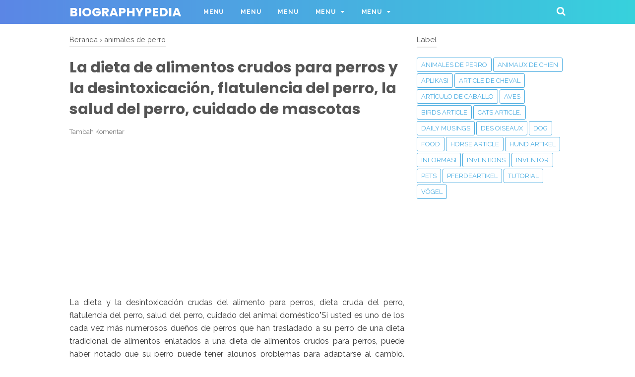

--- FILE ---
content_type: text/html; charset=utf-8
request_url: https://www.google.com/recaptcha/api2/aframe
body_size: 268
content:
<!DOCTYPE HTML><html><head><meta http-equiv="content-type" content="text/html; charset=UTF-8"></head><body><script nonce="rBk7FAT0VIQD9mASCUu5NA">/** Anti-fraud and anti-abuse applications only. See google.com/recaptcha */ try{var clients={'sodar':'https://pagead2.googlesyndication.com/pagead/sodar?'};window.addEventListener("message",function(a){try{if(a.source===window.parent){var b=JSON.parse(a.data);var c=clients[b['id']];if(c){var d=document.createElement('img');d.src=c+b['params']+'&rc='+(localStorage.getItem("rc::a")?sessionStorage.getItem("rc::b"):"");window.document.body.appendChild(d);sessionStorage.setItem("rc::e",parseInt(sessionStorage.getItem("rc::e")||0)+1);localStorage.setItem("rc::h",'1768504106206');}}}catch(b){}});window.parent.postMessage("_grecaptcha_ready", "*");}catch(b){}</script></body></html>

--- FILE ---
content_type: text/javascript; charset=UTF-8
request_url: https://www.biographypedia.com/feeds/posts/summary/-/animales%20de%20perro?alt=json-in-script&orderby=updated&max-results=0&callback=randomRelatedIndex
body_size: 527
content:
// API callback
randomRelatedIndex({"version":"1.0","encoding":"UTF-8","feed":{"xmlns":"http://www.w3.org/2005/Atom","xmlns$openSearch":"http://a9.com/-/spec/opensearchrss/1.0/","xmlns$blogger":"http://schemas.google.com/blogger/2008","xmlns$georss":"http://www.georss.org/georss","xmlns$gd":"http://schemas.google.com/g/2005","xmlns$thr":"http://purl.org/syndication/thread/1.0","id":{"$t":"tag:blogger.com,1999:blog-3717288713060466601"},"updated":{"$t":"2024-11-05T19:10:46.360-08:00"},"category":[{"term":"Dog"},{"term":"Hund Artikel"},{"term":"animaux de chien"},{"term":"animales de perro"},{"term":"Aves"},{"term":"Birds article"},{"term":"Des oiseaux"},{"term":"Vögel"},{"term":"Artículo de caballo"},{"term":"Article de cheval"},{"term":"Horse article"},{"term":"Pferdeartikel"},{"term":"‎Inventions"},{"term":"Food"},{"term":"Pets"},{"term":"Inventor"},{"term":"Tutorial"},{"term":"APLIKASI"},{"term":"Informasi"},{"term":"Cats article."},{"term":"Daily Musings"}],"title":{"type":"text","$t":"biographypedia"},"subtitle":{"type":"html","$t":""},"link":[{"rel":"http://schemas.google.com/g/2005#feed","type":"application/atom+xml","href":"https:\/\/www.biographypedia.com\/feeds\/posts\/summary"},{"rel":"self","type":"application/atom+xml","href":"https:\/\/www.blogger.com\/feeds\/3717288713060466601\/posts\/summary\/-\/animales+de+perro?alt=json-in-script\u0026max-results=0\u0026orderby=updated"},{"rel":"alternate","type":"text/html","href":"https:\/\/www.biographypedia.com\/search\/label\/animales%20de%20perro"},{"rel":"hub","href":"http://pubsubhubbub.appspot.com/"}],"author":[{"name":{"$t":"Arjuna biru"},"uri":{"$t":"http:\/\/www.blogger.com\/profile\/00096235081418942531"},"email":{"$t":"noreply@blogger.com"},"gd$image":{"rel":"http://schemas.google.com/g/2005#thumbnail","width":"16","height":"16","src":"https:\/\/img1.blogblog.com\/img\/b16-rounded.gif"}}],"generator":{"version":"7.00","uri":"http://www.blogger.com","$t":"Blogger"},"openSearch$totalResults":{"$t":"278"},"openSearch$startIndex":{"$t":"1"},"openSearch$itemsPerPage":{"$t":"0"}}});

--- FILE ---
content_type: text/javascript; charset=UTF-8
request_url: https://www.biographypedia.com/feeds/posts/summary/-/animales%20de%20perro?alt=json-in-script&orderby=updated&start-index=17&max-results=8&callback=showRelatedPost
body_size: 4566
content:
// API callback
showRelatedPost({"version":"1.0","encoding":"UTF-8","feed":{"xmlns":"http://www.w3.org/2005/Atom","xmlns$openSearch":"http://a9.com/-/spec/opensearchrss/1.0/","xmlns$blogger":"http://schemas.google.com/blogger/2008","xmlns$georss":"http://www.georss.org/georss","xmlns$gd":"http://schemas.google.com/g/2005","xmlns$thr":"http://purl.org/syndication/thread/1.0","id":{"$t":"tag:blogger.com,1999:blog-3717288713060466601"},"updated":{"$t":"2024-11-05T19:10:46.360-08:00"},"category":[{"term":"Dog"},{"term":"Hund Artikel"},{"term":"animaux de chien"},{"term":"animales de perro"},{"term":"Aves"},{"term":"Birds article"},{"term":"Des oiseaux"},{"term":"Vögel"},{"term":"Artículo de caballo"},{"term":"Article de cheval"},{"term":"Horse article"},{"term":"Pferdeartikel"},{"term":"‎Inventions"},{"term":"Food"},{"term":"Pets"},{"term":"Inventor"},{"term":"Tutorial"},{"term":"APLIKASI"},{"term":"Informasi"},{"term":"Cats article."},{"term":"Daily Musings"}],"title":{"type":"text","$t":"biographypedia"},"subtitle":{"type":"html","$t":""},"link":[{"rel":"http://schemas.google.com/g/2005#feed","type":"application/atom+xml","href":"https:\/\/www.biographypedia.com\/feeds\/posts\/summary"},{"rel":"self","type":"application/atom+xml","href":"https:\/\/www.blogger.com\/feeds\/3717288713060466601\/posts\/summary\/-\/animales+de+perro?alt=json-in-script\u0026start-index=17\u0026max-results=8\u0026orderby=updated"},{"rel":"alternate","type":"text/html","href":"https:\/\/www.biographypedia.com\/search\/label\/animales%20de%20perro"},{"rel":"hub","href":"http://pubsubhubbub.appspot.com/"},{"rel":"previous","type":"application/atom+xml","href":"https:\/\/www.blogger.com\/feeds\/3717288713060466601\/posts\/summary\/-\/animales+de+perro\/-\/animales+de+perro?alt=json-in-script\u0026start-index=9\u0026max-results=8\u0026orderby=updated"},{"rel":"next","type":"application/atom+xml","href":"https:\/\/www.blogger.com\/feeds\/3717288713060466601\/posts\/summary\/-\/animales+de+perro\/-\/animales+de+perro?alt=json-in-script\u0026start-index=25\u0026max-results=8\u0026orderby=updated"}],"author":[{"name":{"$t":"Arjuna biru"},"uri":{"$t":"http:\/\/www.blogger.com\/profile\/00096235081418942531"},"email":{"$t":"noreply@blogger.com"},"gd$image":{"rel":"http://schemas.google.com/g/2005#thumbnail","width":"16","height":"16","src":"https:\/\/img1.blogblog.com\/img\/b16-rounded.gif"}}],"generator":{"version":"7.00","uri":"http://www.blogger.com","$t":"Blogger"},"openSearch$totalResults":{"$t":"278"},"openSearch$startIndex":{"$t":"17"},"openSearch$itemsPerPage":{"$t":"8"},"entry":[{"id":{"$t":"tag:blogger.com,1999:blog-3717288713060466601.post-2077599758847133703"},"published":{"$t":"2018-07-30T08:31:00.000-07:00"},"updated":{"$t":"2019-08-24T10:09:40.312-07:00"},"category":[{"scheme":"http://www.blogger.com/atom/ns#","term":"animales de perro"}],"title":{"type":"text","$t":"Dude Do not Touch That Bowl, Agresión canina, clases de entrenamiento para cachorros"},"summary":{"type":"text","$t":"\"¿Tienes el perro más dulce, cariñoso y de buen comportamiento que cualquiera pueda pedir, hasta que pones el cuenco de comida en el suelo? Si esto resume a tu querido amigo, hay muchas variables a considerar. Algunos propietarios encuentran lindo que Desaliñado guarda su plato de comida ya que Scruffy limita su objeción a mostrar dientes y gruñir un poco, o tal vez agarrar su recompensa en su "},"link":[{"rel":"replies","type":"application/atom+xml","href":"https:\/\/www.biographypedia.com\/feeds\/2077599758847133703\/comments\/default","title":"Posting Komentar"},{"rel":"replies","type":"text/html","href":"https:\/\/www.biographypedia.com\/2018\/07\/dude-do-not-touch-that-bowl-agresion.html#comment-form","title":"0 Komentar"},{"rel":"edit","type":"application/atom+xml","href":"https:\/\/www.blogger.com\/feeds\/3717288713060466601\/posts\/default\/2077599758847133703"},{"rel":"self","type":"application/atom+xml","href":"https:\/\/www.blogger.com\/feeds\/3717288713060466601\/posts\/default\/2077599758847133703"},{"rel":"alternate","type":"text/html","href":"https:\/\/www.biographypedia.com\/2018\/07\/dude-do-not-touch-that-bowl-agresion.html","title":"Dude Do not Touch That Bowl, Agresión canina, clases de entrenamiento para cachorros"}],"author":[{"name":{"$t":"Arjuna biru"},"uri":{"$t":"http:\/\/www.blogger.com\/profile\/00096235081418942531"},"email":{"$t":"noreply@blogger.com"},"gd$image":{"rel":"http://schemas.google.com/g/2005#thumbnail","width":"16","height":"16","src":"https:\/\/img1.blogblog.com\/img\/b16-rounded.gif"}}],"media$thumbnail":{"xmlns$media":"http://search.yahoo.com/mrss/","url":"https:\/\/blogger.googleusercontent.com\/img\/b\/R29vZ2xl\/AVvXsEiRb_MiskSLLlZ6eSXteiwzw_37o8kC3oMCHbjTwP7JNE0cvjXSj9e553rzy7FCyuKEcHuDHYx0qt2leGqeKioZvY5hyPncWvRS2C85yz-9Gd3nkw9gGHb1jYpys5Demi_VJbOrDmk-eBl1\/s72-c\/c%25C3%25A3es-atacando.jpg","height":"72","width":"72"},"thr$total":{"$t":"0"}},{"id":{"$t":"tag:blogger.com,1999:blog-3717288713060466601.post-74410600901724102"},"published":{"$t":"2018-07-30T08:41:00.000-07:00"},"updated":{"$t":"2019-08-24T10:09:40.075-07:00"},"category":[{"scheme":"http://www.blogger.com/atom/ns#","term":"animales de perro"}],"title":{"type":"text","$t":"Cómo escoger la raza de perro correcta: 5 pasos"},"summary":{"type":"text","$t":"\"Si planeas tener un perrito para tu familia o para ti, uno de los mayores dilemas que enfrentarás es qué tipo de raza de perro deberías obtener. Hay cientos de razas de perros que puedes elegir, con diferentes formas y tamaños, longitudes de pelo y pelaje e incluso inteligencia. Deberás asegurarte de elegir el perrito adecuado para ti, un perrito que se adapte a tu personalidad y estilo de vida."},"link":[{"rel":"replies","type":"application/atom+xml","href":"https:\/\/www.biographypedia.com\/feeds\/74410600901724102\/comments\/default","title":"Posting Komentar"},{"rel":"replies","type":"text/html","href":"https:\/\/www.biographypedia.com\/2018\/07\/como-escoger-la-raza-de-perro-correcta.html#comment-form","title":"0 Komentar"},{"rel":"edit","type":"application/atom+xml","href":"https:\/\/www.blogger.com\/feeds\/3717288713060466601\/posts\/default\/74410600901724102"},{"rel":"self","type":"application/atom+xml","href":"https:\/\/www.blogger.com\/feeds\/3717288713060466601\/posts\/default\/74410600901724102"},{"rel":"alternate","type":"text/html","href":"https:\/\/www.biographypedia.com\/2018\/07\/como-escoger-la-raza-de-perro-correcta.html","title":"Cómo escoger la raza de perro correcta: 5 pasos"}],"author":[{"name":{"$t":"Arjuna biru"},"uri":{"$t":"http:\/\/www.blogger.com\/profile\/00096235081418942531"},"email":{"$t":"noreply@blogger.com"},"gd$image":{"rel":"http://schemas.google.com/g/2005#thumbnail","width":"16","height":"16","src":"https:\/\/img1.blogblog.com\/img\/b16-rounded.gif"}}],"media$thumbnail":{"xmlns$media":"http://search.yahoo.com/mrss/","url":"https:\/\/blogger.googleusercontent.com\/img\/b\/R29vZ2xl\/AVvXsEjV46tHGQ4EfJ3P1H76VBmXz0c183VldlW5v-W56o_cqE0SeuelKA1rVHLps7Hc8JMRKKctFmFvLv-R7kejDOS5YC-W7v1y4B3zp0mbiIRIGxT_nRU18kM97lnQAcQAM9UeqGj-wH6Eu7Tp\/s72-c\/img_como_saber_a_raca_do_meu_cachorro_8768_300.jpg","height":"72","width":"72"},"thr$total":{"$t":"0"}},{"id":{"$t":"tag:blogger.com,1999:blog-3717288713060466601.post-1195148711822543996"},"published":{"$t":"2018-07-30T08:49:00.001-07:00"},"updated":{"$t":"2019-08-24T10:09:39.835-07:00"},"category":[{"scheme":"http://www.blogger.com/atom/ns#","term":"animales de perro"}],"title":{"type":"text","$t":"Pulgas de perro y métodos de control de garrapatas, remedios contra las pulgas para perros, medicación contra las pulgas de perro"},"summary":{"type":"text","$t":"\"Pulgas de perro y métodos de control de garrapatas\"Los problemas de pulgas y garrapatas en los perros son suficientes para que el amante de las mascotas se preocupe. Hay alrededor de 2.200 variedades de pulgas, pero no tiene que preocuparse, ya que hay algunas maneras muy efectivas, mediante las cuales puede controlar las pulgas y las garrapatas y hacer que su mascota alegre y feliz.¿Qué le "},"link":[{"rel":"replies","type":"application/atom+xml","href":"https:\/\/www.biographypedia.com\/feeds\/1195148711822543996\/comments\/default","title":"Posting Komentar"},{"rel":"replies","type":"text/html","href":"https:\/\/www.biographypedia.com\/2018\/07\/pulgas-de-perro-y-metodos-de-control-de.html#comment-form","title":"0 Komentar"},{"rel":"edit","type":"application/atom+xml","href":"https:\/\/www.blogger.com\/feeds\/3717288713060466601\/posts\/default\/1195148711822543996"},{"rel":"self","type":"application/atom+xml","href":"https:\/\/www.blogger.com\/feeds\/3717288713060466601\/posts\/default\/1195148711822543996"},{"rel":"alternate","type":"text/html","href":"https:\/\/www.biographypedia.com\/2018\/07\/pulgas-de-perro-y-metodos-de-control-de.html","title":"Pulgas de perro y métodos de control de garrapatas, remedios contra las pulgas para perros, medicación contra las pulgas de perro"}],"author":[{"name":{"$t":"Arjuna biru"},"uri":{"$t":"http:\/\/www.blogger.com\/profile\/00096235081418942531"},"email":{"$t":"noreply@blogger.com"},"gd$image":{"rel":"http://schemas.google.com/g/2005#thumbnail","width":"16","height":"16","src":"https:\/\/img1.blogblog.com\/img\/b16-rounded.gif"}}],"media$thumbnail":{"xmlns$media":"http://search.yahoo.com/mrss/","url":"https:\/\/blogger.googleusercontent.com\/img\/b\/R29vZ2xl\/AVvXsEhzvA9fOWwyAEMfMT1l9T3I2bsGP1hNsHbfbJ-QvSlylETRsrWgpflVHdGpomMqqUUSgH38sMxAzAekVpOYNg7Mpxs2Ey_jD_mudHdib5277o-ktnGIhVu5daEvG16RxWUxLe7KiK6vnw7b\/s72-c\/HOME-REMEDIES-FOR-FLEAS-DNM.jpg","height":"72","width":"72"},"thr$total":{"$t":"0"}},{"id":{"$t":"tag:blogger.com,1999:blog-3717288713060466601.post-1740257222303047882"},"published":{"$t":"2018-07-30T08:58:00.001-07:00"},"updated":{"$t":"2019-08-24T10:09:39.592-07:00"},"category":[{"scheme":"http://www.blogger.com/atom/ns#","term":"animales de perro"}],"title":{"type":"text","$t":"Cómo realizar la RCP del perro: RCP para perros: una guía paso a paso para salvar la vida de su perro"},"summary":{"type":"text","$t":"Cómo realizar la RCP del perro: RCP para perros: una guía paso a paso para salvar la vida de su perro \"Por supuesto, nunca planees una situación en la que Gonzo necesite una RCP de emergencia realizada, pero estar preparado incluso para las peores situaciones es la mejor manera de evitar que ocurra una tragedia. Muchas personas aprenden cómo realizar la RCP en otros humanos en el curso de sus "},"link":[{"rel":"replies","type":"application/atom+xml","href":"https:\/\/www.biographypedia.com\/feeds\/1740257222303047882\/comments\/default","title":"Posting Komentar"},{"rel":"replies","type":"text/html","href":"https:\/\/www.biographypedia.com\/2018\/07\/como-realizar-la-rcp-del-perro-rcp-para.html#comment-form","title":"0 Komentar"},{"rel":"edit","type":"application/atom+xml","href":"https:\/\/www.blogger.com\/feeds\/3717288713060466601\/posts\/default\/1740257222303047882"},{"rel":"self","type":"application/atom+xml","href":"https:\/\/www.blogger.com\/feeds\/3717288713060466601\/posts\/default\/1740257222303047882"},{"rel":"alternate","type":"text/html","href":"https:\/\/www.biographypedia.com\/2018\/07\/como-realizar-la-rcp-del-perro-rcp-para.html","title":"Cómo realizar la RCP del perro: RCP para perros: una guía paso a paso para salvar la vida de su perro"}],"author":[{"name":{"$t":"Arjuna biru"},"uri":{"$t":"http:\/\/www.blogger.com\/profile\/00096235081418942531"},"email":{"$t":"noreply@blogger.com"},"gd$image":{"rel":"http://schemas.google.com/g/2005#thumbnail","width":"16","height":"16","src":"https:\/\/img1.blogblog.com\/img\/b16-rounded.gif"}}],"media$thumbnail":{"xmlns$media":"http://search.yahoo.com/mrss/","url":"https:\/\/blogger.googleusercontent.com\/img\/b\/R29vZ2xl\/AVvXsEiesQHdlYIlZ3K7BeJ4QmIPnMa0_Ytp3PxuHN6HqMCz1TiaGEG9pBR070AnVtt0m8o8KTlt2aYdPxox1i6FpMv_idCzmMEOikbVjCyAP-IN0PuS6kB8nJI48Ic0rRx1nC7UL3wXpe6NARYH\/s72-c\/how-to-do-cpr-on-a-dog1.png","height":"72","width":"72"},"thr$total":{"$t":"0"}},{"id":{"$t":"tag:blogger.com,1999:blog-3717288713060466601.post-8261639027239472051"},"published":{"$t":"2018-07-30T09:04:00.000-07:00"},"updated":{"$t":"2019-08-24T10:09:39.351-07:00"},"category":[{"scheme":"http://www.blogger.com/atom/ns#","term":"animales de perro"}],"title":{"type":"text","$t":"Awesome Advice para todos los dueños de mascotas, Simple Life Hacks para dueños de perros"},"summary":{"type":"text","$t":"\"Tu mascota tiende a brindarnos felicidad y salvaguarda a nuestra familia. Sin embargo, si no podemos lavar a la mascota de manera rutinaria, él recogerá los gusanos. Una de las principales fuentes de parásitos es el agua sucia. suficiente agua para la mascota, puede encontrar agua sucia para beber y el parásito tiene la posibilidad de vivir en el exterior del perro. Puede provocar helmintiasis, "},"link":[{"rel":"replies","type":"application/atom+xml","href":"https:\/\/www.biographypedia.com\/feeds\/8261639027239472051\/comments\/default","title":"Posting Komentar"},{"rel":"replies","type":"text/html","href":"https:\/\/www.biographypedia.com\/2018\/07\/awesome-advice-para-todos-los-duenos-de.html#comment-form","title":"0 Komentar"},{"rel":"edit","type":"application/atom+xml","href":"https:\/\/www.blogger.com\/feeds\/3717288713060466601\/posts\/default\/8261639027239472051"},{"rel":"self","type":"application/atom+xml","href":"https:\/\/www.blogger.com\/feeds\/3717288713060466601\/posts\/default\/8261639027239472051"},{"rel":"alternate","type":"text/html","href":"https:\/\/www.biographypedia.com\/2018\/07\/awesome-advice-para-todos-los-duenos-de.html","title":"Awesome Advice para todos los dueños de mascotas, Simple Life Hacks para dueños de perros"}],"author":[{"name":{"$t":"Arjuna biru"},"uri":{"$t":"http:\/\/www.blogger.com\/profile\/00096235081418942531"},"email":{"$t":"noreply@blogger.com"},"gd$image":{"rel":"http://schemas.google.com/g/2005#thumbnail","width":"16","height":"16","src":"https:\/\/img1.blogblog.com\/img\/b16-rounded.gif"}}],"media$thumbnail":{"xmlns$media":"http://search.yahoo.com/mrss/","url":"https:\/\/blogger.googleusercontent.com\/img\/b\/R29vZ2xl\/AVvXsEgjWUgdB271YXQlPMiruIDdMoVmI2_28MM5zIt9A7aUSAPPmJSiTnMmD3W-nNj4fVFEEmA7z-zVTfI7Pm6GQuJHZa9v_2xdHLqUbjCe03as9yroK1fneBXxwJHxBahvkIooUcHYqo8qEgN_\/s72-c\/images.jpg","height":"72","width":"72"},"thr$total":{"$t":"0"}},{"id":{"$t":"tag:blogger.com,1999:blog-3717288713060466601.post-4322075799319887276"},"published":{"$t":"2018-07-30T10:08:00.002-07:00"},"updated":{"$t":"2019-08-24T10:09:39.110-07:00"},"category":[{"scheme":"http://www.blogger.com/atom/ns#","term":"animales de perro"}],"title":{"type":"text","$t":"Remedios contra pulgas más eficaces para perros, Frontline Plus para perros: uno de los remedios contra pulgas más efectivos para perros"},"summary":{"type":"text","$t":"\"Frontline Plus for Dog: uno de los remedios contra pulgas más efectivos para perros\" La presencia de pulgas y garrapatas en sus perros puede causarle problemas tanto a usted como a su perro. Aunque hay más de dos mil trescientos tipos de pulgas, se sorprenderá al saber que solo hay un tipo que puede causar estragos en su perro. Suena aterrador? Sí, el hecho es que no solo \"suena\" \"aterrador, da "},"link":[{"rel":"replies","type":"application/atom+xml","href":"https:\/\/www.biographypedia.com\/feeds\/4322075799319887276\/comments\/default","title":"Posting Komentar"},{"rel":"replies","type":"text/html","href":"https:\/\/www.biographypedia.com\/2018\/07\/remedios-contra-pulgas-mas-eficaces.html#comment-form","title":"0 Komentar"},{"rel":"edit","type":"application/atom+xml","href":"https:\/\/www.blogger.com\/feeds\/3717288713060466601\/posts\/default\/4322075799319887276"},{"rel":"self","type":"application/atom+xml","href":"https:\/\/www.blogger.com\/feeds\/3717288713060466601\/posts\/default\/4322075799319887276"},{"rel":"alternate","type":"text/html","href":"https:\/\/www.biographypedia.com\/2018\/07\/remedios-contra-pulgas-mas-eficaces.html","title":"Remedios contra pulgas más eficaces para perros, Frontline Plus para perros: uno de los remedios contra pulgas más efectivos para perros"}],"author":[{"name":{"$t":"Arjuna biru"},"uri":{"$t":"http:\/\/www.blogger.com\/profile\/00096235081418942531"},"email":{"$t":"noreply@blogger.com"},"gd$image":{"rel":"http://schemas.google.com/g/2005#thumbnail","width":"16","height":"16","src":"https:\/\/img1.blogblog.com\/img\/b16-rounded.gif"}}],"media$thumbnail":{"xmlns$media":"http://search.yahoo.com/mrss/","url":"https:\/\/blogger.googleusercontent.com\/img\/b\/R29vZ2xl\/AVvXsEhkzSBPDlRqNZ-wtVxT7M1tAq5LGGpoJeZINoS8asPybCwHbshO2UyhwL7lxI5GxHJLQmHiY_ZlKwLgMWVJihzYrvTW2tZ1bMwC1nZ-fZm_ssHY1zryhnYhDy9pe3CPZd1eNdL5zquHtrIH\/s72-c\/best-flea-treatments-for-dogs.jpg","height":"72","width":"72"},"thr$total":{"$t":"0"}},{"id":{"$t":"tag:blogger.com,1999:blog-3717288713060466601.post-4580192674186680869"},"published":{"$t":"2018-07-30T10:14:00.000-07:00"},"updated":{"$t":"2019-08-24T10:09:38.870-07:00"},"category":[{"scheme":"http://www.blogger.com/atom/ns#","term":"animales de perro"}],"title":{"type":"text","$t":"Principales objeciones con la utilización de un collar antiladridos"},"summary":{"type":"text","$t":"\"El ladrido de un perro puede describirse como un estilo natural de comunicación, sin embargo, si un perro ladra excesivamente, por lo general es un símbolo asociado con un problema subyacente. Debemos observar ahora la mayoría de los factores detrás del ladrido excesivo del perro y considerar qué será la causa de que sus perros satisfagan sus necesidades físicas, por ejemplo, si tiene suficiente"},"link":[{"rel":"replies","type":"application/atom+xml","href":"https:\/\/www.biographypedia.com\/feeds\/4580192674186680869\/comments\/default","title":"Posting Komentar"},{"rel":"replies","type":"text/html","href":"https:\/\/www.biographypedia.com\/2018\/07\/principales-objeciones-con-la.html#comment-form","title":"0 Komentar"},{"rel":"edit","type":"application/atom+xml","href":"https:\/\/www.blogger.com\/feeds\/3717288713060466601\/posts\/default\/4580192674186680869"},{"rel":"self","type":"application/atom+xml","href":"https:\/\/www.blogger.com\/feeds\/3717288713060466601\/posts\/default\/4580192674186680869"},{"rel":"alternate","type":"text/html","href":"https:\/\/www.biographypedia.com\/2018\/07\/principales-objeciones-con-la.html","title":"Principales objeciones con la utilización de un collar antiladridos"}],"author":[{"name":{"$t":"Arjuna biru"},"uri":{"$t":"http:\/\/www.blogger.com\/profile\/00096235081418942531"},"email":{"$t":"noreply@blogger.com"},"gd$image":{"rel":"http://schemas.google.com/g/2005#thumbnail","width":"16","height":"16","src":"https:\/\/img1.blogblog.com\/img\/b16-rounded.gif"}}],"media$thumbnail":{"xmlns$media":"http://search.yahoo.com/mrss/","url":"https:\/\/blogger.googleusercontent.com\/img\/b\/R29vZ2xl\/AVvXsEgUfD5fwk8npYpouijKbHzt6fyg2uDERPRUVY2FzxvyQsfsaw9TW2_IE9WlXGshlose9a-bnpMW6EBsX3OdOuuhobXsV_Ez68dHAC3dcD18L2-lFpmFCW0Kup53yuiEjlfI0RfL9QG6goGt\/s72-c\/475cbc369d827ee7507cfb86f4a3daf11526340551.jpg","height":"72","width":"72"},"thr$total":{"$t":"0"}},{"id":{"$t":"tag:blogger.com,1999:blog-3717288713060466601.post-6205262164686145850"},"published":{"$t":"2018-07-30T10:24:00.001-07:00"},"updated":{"$t":"2019-08-24T10:09:38.628-07:00"},"category":[{"scheme":"http://www.blogger.com/atom/ns#","term":"animales de perro"}],"title":{"type":"text","$t":"La historia del collar de perro - Collares de perro a través de las edades: una breve historia"},"summary":{"type":"text","$t":"La historia del collar de perro - Collares de perro a través de las edades: una breve historia \"La relación entre el hombre y el perro es muy larga. La mayoría de la gente no se da cuenta de que antes de que el hombre domesticara animales como vacas y pollos, buscamos nuestra carne con nuestros compañeros caninos. Se han encontrado restos de perros enterrados junto a los de sus maestros que datan"},"link":[{"rel":"replies","type":"application/atom+xml","href":"https:\/\/www.biographypedia.com\/feeds\/6205262164686145850\/comments\/default","title":"Posting Komentar"},{"rel":"replies","type":"text/html","href":"https:\/\/www.biographypedia.com\/2018\/07\/la-historia-del-collar-de-perro.html#comment-form","title":"0 Komentar"},{"rel":"edit","type":"application/atom+xml","href":"https:\/\/www.blogger.com\/feeds\/3717288713060466601\/posts\/default\/6205262164686145850"},{"rel":"self","type":"application/atom+xml","href":"https:\/\/www.blogger.com\/feeds\/3717288713060466601\/posts\/default\/6205262164686145850"},{"rel":"alternate","type":"text/html","href":"https:\/\/www.biographypedia.com\/2018\/07\/la-historia-del-collar-de-perro.html","title":"La historia del collar de perro - Collares de perro a través de las edades: una breve historia"}],"author":[{"name":{"$t":"Arjuna biru"},"uri":{"$t":"http:\/\/www.blogger.com\/profile\/00096235081418942531"},"email":{"$t":"noreply@blogger.com"},"gd$image":{"rel":"http://schemas.google.com/g/2005#thumbnail","width":"16","height":"16","src":"https:\/\/img1.blogblog.com\/img\/b16-rounded.gif"}}],"media$thumbnail":{"xmlns$media":"http://search.yahoo.com/mrss/","url":"https:\/\/blogger.googleusercontent.com\/img\/b\/R29vZ2xl\/AVvXsEgwkw-JVdY0UTDrUR3aBdbaHJsOIYrpgmcSvj9jI2lLadcV3SLeTHBpKSOLXXbvwcfNIwIdjxLfL-ntH2HnTR0kfVsp52OvsZ13lf5ryV5OYFZBImquLKRDNLTSVpoOysVgthft51OXUk4-\/s72-c\/initial-dog-collar.jpg","height":"72","width":"72"},"thr$total":{"$t":"0"}}]}});

--- FILE ---
content_type: text/javascript; charset=UTF-8
request_url: https://www.biographypedia.com/feeds/posts/default/-/animales%20de%20perro?alt=json-in-script&callback=bacajuga&max-results=5
body_size: 3249
content:
// API callback
bacajuga({"version":"1.0","encoding":"UTF-8","feed":{"xmlns":"http://www.w3.org/2005/Atom","xmlns$openSearch":"http://a9.com/-/spec/opensearchrss/1.0/","xmlns$blogger":"http://schemas.google.com/blogger/2008","xmlns$georss":"http://www.georss.org/georss","xmlns$gd":"http://schemas.google.com/g/2005","xmlns$thr":"http://purl.org/syndication/thread/1.0","id":{"$t":"tag:blogger.com,1999:blog-3717288713060466601"},"updated":{"$t":"2024-11-05T19:10:46.360-08:00"},"category":[{"term":"Dog"},{"term":"Hund Artikel"},{"term":"animaux de chien"},{"term":"animales de perro"},{"term":"Aves"},{"term":"Birds article"},{"term":"Des oiseaux"},{"term":"Vögel"},{"term":"Artículo de caballo"},{"term":"Article de cheval"},{"term":"Horse article"},{"term":"Pferdeartikel"},{"term":"‎Inventions"},{"term":"Food"},{"term":"Pets"},{"term":"Inventor"},{"term":"Tutorial"},{"term":"APLIKASI"},{"term":"Informasi"},{"term":"Cats article."},{"term":"Daily Musings"}],"title":{"type":"text","$t":"biographypedia"},"subtitle":{"type":"html","$t":""},"link":[{"rel":"http://schemas.google.com/g/2005#feed","type":"application/atom+xml","href":"https:\/\/www.biographypedia.com\/feeds\/posts\/default"},{"rel":"self","type":"application/atom+xml","href":"https:\/\/www.blogger.com\/feeds\/3717288713060466601\/posts\/default\/-\/animales+de+perro?alt=json-in-script\u0026max-results=5"},{"rel":"alternate","type":"text/html","href":"https:\/\/www.biographypedia.com\/search\/label\/animales%20de%20perro"},{"rel":"hub","href":"http://pubsubhubbub.appspot.com/"},{"rel":"next","type":"application/atom+xml","href":"https:\/\/www.blogger.com\/feeds\/3717288713060466601\/posts\/default\/-\/animales+de+perro\/-\/animales+de+perro?alt=json-in-script\u0026start-index=6\u0026max-results=5"}],"author":[{"name":{"$t":"Arjuna biru"},"uri":{"$t":"http:\/\/www.blogger.com\/profile\/00096235081418942531"},"email":{"$t":"noreply@blogger.com"},"gd$image":{"rel":"http://schemas.google.com/g/2005#thumbnail","width":"16","height":"16","src":"https:\/\/img1.blogblog.com\/img\/b16-rounded.gif"}}],"generator":{"version":"7.00","uri":"http://www.blogger.com","$t":"Blogger"},"openSearch$totalResults":{"$t":"278"},"openSearch$startIndex":{"$t":"1"},"openSearch$itemsPerPage":{"$t":"5"},"entry":[{"id":{"$t":"tag:blogger.com,1999:blog-3717288713060466601.post-1905355140633302282"},"published":{"$t":"2018-09-02T01:04:00.001-07:00"},"updated":{"$t":"2019-08-24T10:08:35.231-07:00"},"category":[{"scheme":"http://www.blogger.com/atom/ns#","term":"animales de perro"}],"title":{"type":"text","$t":"¿Qué es la mielopatía degenerativa?"},"summary":{"type":"text","$t":"\"Tratar perros con mielopatía degenerativa puede ser un desafío muy grande. Esta enfermedad comúnmente afecta a los perros que son de mayor tamaño, como los perros perdigueros de Labrador por ejemplo. Muchas personas no entienden cómo esta enfermedad afecta a sus queridos perros domésticos. A continuación hay algunos importantes información que los dueños de perros necesitan saber sobre la "},"link":[{"rel":"replies","type":"application/atom+xml","href":"https:\/\/www.biographypedia.com\/feeds\/1905355140633302282\/comments\/default","title":"Posting Komentar"},{"rel":"replies","type":"text/html","href":"https:\/\/www.biographypedia.com\/2018\/09\/que-es-la-mielopatia-degenerativa.html#comment-form","title":"0 Komentar"},{"rel":"edit","type":"application/atom+xml","href":"https:\/\/www.blogger.com\/feeds\/3717288713060466601\/posts\/default\/1905355140633302282"},{"rel":"self","type":"application/atom+xml","href":"https:\/\/www.blogger.com\/feeds\/3717288713060466601\/posts\/default\/1905355140633302282"},{"rel":"alternate","type":"text/html","href":"https:\/\/www.biographypedia.com\/2018\/09\/que-es-la-mielopatia-degenerativa.html","title":"¿Qué es la mielopatía degenerativa?"}],"author":[{"name":{"$t":"Arjuna biru"},"uri":{"$t":"http:\/\/www.blogger.com\/profile\/00096235081418942531"},"email":{"$t":"noreply@blogger.com"},"gd$image":{"rel":"http://schemas.google.com/g/2005#thumbnail","width":"16","height":"16","src":"https:\/\/img1.blogblog.com\/img\/b16-rounded.gif"}}],"media$thumbnail":{"xmlns$media":"http://search.yahoo.com/mrss/","url":"https:\/\/blogger.googleusercontent.com\/img\/b\/R29vZ2xl\/AVvXsEikXX2N5F1zBCwO0FV_4iUNmgvv4PaMyV_D9j2PbkwjNDcVpef3VwMIVj4KoreObm6saa86zqYZYwvSX-UQKnhA3jGYSMyFZ-hLjpzGlx6XsKRRFrH3E8vMXtsv9lc3YuO58rCutl3JLThc\/s72-c\/download.jpg","height":"72","width":"72"},"thr$total":{"$t":"0"}},{"id":{"$t":"tag:blogger.com,1999:blog-3717288713060466601.post-1003989520392821196"},"published":{"$t":"2018-09-02T00:56:00.000-07:00"},"updated":{"$t":"2019-08-24T10:08:35.483-07:00"},"category":[{"scheme":"http://www.blogger.com/atom/ns#","term":"animales de perro"}],"title":{"type":"text","$t":"La cama de enfriamiento Super Comfy Dog"},"summary":{"type":"text","$t":"\"Como la mayoría de la gente sabe que la calidez tiene un efecto muy calmante sobre los cuerpos dolorosos y tensos, además de no es diferente para las mascotas. El reembolso del calor suave, particularmente durante las temporadas de invierno, no puede ser llamativo sin embargo el verano trae a través de él es poseer un conjunto de disputas. Una de esas disputas es: \"¿cómo mantener a los perros "},"link":[{"rel":"replies","type":"application/atom+xml","href":"https:\/\/www.biographypedia.com\/feeds\/1003989520392821196\/comments\/default","title":"Posting Komentar"},{"rel":"replies","type":"text/html","href":"https:\/\/www.biographypedia.com\/2018\/09\/la-cama-de-enfriamiento-super-comfy-dog.html#comment-form","title":"0 Komentar"},{"rel":"edit","type":"application/atom+xml","href":"https:\/\/www.blogger.com\/feeds\/3717288713060466601\/posts\/default\/1003989520392821196"},{"rel":"self","type":"application/atom+xml","href":"https:\/\/www.blogger.com\/feeds\/3717288713060466601\/posts\/default\/1003989520392821196"},{"rel":"alternate","type":"text/html","href":"https:\/\/www.biographypedia.com\/2018\/09\/la-cama-de-enfriamiento-super-comfy-dog.html","title":"La cama de enfriamiento Super Comfy Dog"}],"author":[{"name":{"$t":"Arjuna biru"},"uri":{"$t":"http:\/\/www.blogger.com\/profile\/00096235081418942531"},"email":{"$t":"noreply@blogger.com"},"gd$image":{"rel":"http://schemas.google.com/g/2005#thumbnail","width":"16","height":"16","src":"https:\/\/img1.blogblog.com\/img\/b16-rounded.gif"}}],"media$thumbnail":{"xmlns$media":"http://search.yahoo.com/mrss/","url":"https:\/\/blogger.googleusercontent.com\/img\/b\/R29vZ2xl\/AVvXsEgEPc_t_2LCbUf-sKIyz1sScCTgy2_7qSI3M9TKMg5v-6g_K3rr4lSJ_7qMQ3QOwNPoACykMElSsUHrH3MNyfjFCr20L2qiCyjyp_8c6h2uRxwGmOiEvMwn8o3yV6kqDd8GMAAn9FZNh7dw\/s72-c\/travel-gear-356x220.jpg","height":"72","width":"72"},"thr$total":{"$t":"0"}},{"id":{"$t":"tag:blogger.com,1999:blog-3717288713060466601.post-5665944302318390262"},"published":{"$t":"2018-09-02T00:53:00.000-07:00"},"updated":{"$t":"2019-08-24T10:08:35.729-07:00"},"category":[{"scheme":"http://www.blogger.com/atom/ns#","term":"animales de perro"}],"title":{"type":"text","$t":"Entrenamiento Woof y Wag"},"summary":{"type":"text","$t":"\"La chose préférée d’un chien est de passer du temps avec sa famille. Ils adorent vous accompagner lors de voyages, même les plus petits. ils aiment même faire de l'exercice au moment de la marche.Et comme de plus en plus de gens commencent leurs propres programmes de conditionnement physique, il y a eu un nombre croissant de chiens participant à l'entraînement. La plupart peuvent être aperçus en"},"link":[{"rel":"replies","type":"application/atom+xml","href":"https:\/\/www.biographypedia.com\/feeds\/5665944302318390262\/comments\/default","title":"Posting Komentar"},{"rel":"replies","type":"text/html","href":"https:\/\/www.biographypedia.com\/2018\/09\/entrenamiento-woof-y-wag.html#comment-form","title":"0 Komentar"},{"rel":"edit","type":"application/atom+xml","href":"https:\/\/www.blogger.com\/feeds\/3717288713060466601\/posts\/default\/5665944302318390262"},{"rel":"self","type":"application/atom+xml","href":"https:\/\/www.blogger.com\/feeds\/3717288713060466601\/posts\/default\/5665944302318390262"},{"rel":"alternate","type":"text/html","href":"https:\/\/www.biographypedia.com\/2018\/09\/entrenamiento-woof-y-wag.html","title":"Entrenamiento Woof y Wag"}],"author":[{"name":{"$t":"Arjuna biru"},"uri":{"$t":"http:\/\/www.blogger.com\/profile\/00096235081418942531"},"email":{"$t":"noreply@blogger.com"},"gd$image":{"rel":"http://schemas.google.com/g/2005#thumbnail","width":"16","height":"16","src":"https:\/\/img1.blogblog.com\/img\/b16-rounded.gif"}}],"media$thumbnail":{"xmlns$media":"http://search.yahoo.com/mrss/","url":"https:\/\/blogger.googleusercontent.com\/img\/b\/R29vZ2xl\/AVvXsEgBCD4I9saDWT34Tgm-pWRsK04ng2NaOPa_ra8dR6bGtHsWXXoAjbg4a6DFNNbCeQScN6TW5-INjFMuW_QqH9iSC95MAMlAgKrcuGQiLnIDZ-J-4KwF_prQdmntNN-LlNNkh9DPu20J75yI\/s72-c\/group_of_dogs6.png","height":"72","width":"72"},"thr$total":{"$t":"0"}},{"id":{"$t":"tag:blogger.com,1999:blog-3717288713060466601.post-7726235047796970998"},"published":{"$t":"2018-09-02T00:45:00.001-07:00"},"updated":{"$t":"2019-08-24T10:08:35.970-07:00"},"category":[{"scheme":"http://www.blogger.com/atom/ns#","term":"animales de perro"}],"title":{"type":"text","$t":"Paseos de perros para su ayuda"},"summary":{"type":"text","$t":"\"Si usted es un hombre de negocios y con él un dueño de mascotas, entonces debe saber cómo administrarlo cuando tiene que ir por un viaje de negocios, dejando a su perro en casa o lo mismo sucede cuando tiene que planear un viaje de vacaciones con el En estas situaciones, muchas personas tienen la opción de dejar a sus amorosas mascotas con sus vecinos o con cualquier otro familiar, pero con eso "},"link":[{"rel":"replies","type":"application/atom+xml","href":"https:\/\/www.biographypedia.com\/feeds\/7726235047796970998\/comments\/default","title":"Posting Komentar"},{"rel":"replies","type":"text/html","href":"https:\/\/www.biographypedia.com\/2018\/09\/paseos-de-perros-para-su-ayuda.html#comment-form","title":"0 Komentar"},{"rel":"edit","type":"application/atom+xml","href":"https:\/\/www.blogger.com\/feeds\/3717288713060466601\/posts\/default\/7726235047796970998"},{"rel":"self","type":"application/atom+xml","href":"https:\/\/www.blogger.com\/feeds\/3717288713060466601\/posts\/default\/7726235047796970998"},{"rel":"alternate","type":"text/html","href":"https:\/\/www.biographypedia.com\/2018\/09\/paseos-de-perros-para-su-ayuda.html","title":"Paseos de perros para su ayuda"}],"author":[{"name":{"$t":"Arjuna biru"},"uri":{"$t":"http:\/\/www.blogger.com\/profile\/00096235081418942531"},"email":{"$t":"noreply@blogger.com"},"gd$image":{"rel":"http://schemas.google.com/g/2005#thumbnail","width":"16","height":"16","src":"https:\/\/img1.blogblog.com\/img\/b16-rounded.gif"}}],"media$thumbnail":{"xmlns$media":"http://search.yahoo.com/mrss/","url":"https:\/\/blogger.googleusercontent.com\/img\/b\/R29vZ2xl\/AVvXsEgM78wKy75zrG2l0khLntTFbtsF1bNmzZQw4-ttbfxjNYsdZONd1RUJV_ZtE3qLvHE-QKcYz915W7WAgho-fXAqJj1EWAfVMoaiQ_WG8qhWx19DsZZMnNA4Sn_P_LMC_-PtKzbTI8HPk1dA\/s72-c\/235.gif","height":"72","width":"72"},"thr$total":{"$t":"0"}},{"id":{"$t":"tag:blogger.com,1999:blog-3717288713060466601.post-5123771843354070674"},"published":{"$t":"2018-09-02T00:32:00.001-07:00"},"updated":{"$t":"2019-08-24T10:08:36.211-07:00"},"category":[{"scheme":"http://www.blogger.com/atom/ns#","term":"animales de perro"}],"title":{"type":"text","$t":"Cuidado del perro: los fundamentos de la nutrición"},"summary":{"type":"text","$t":"\"Los dueños de perros preguntan sobre la nutrición de su perro todo el tiempo. Hay cientos de opciones para hacer cuando se trata de qué tipo de alimento darle a sus mascotas. A continuación se detallan las necesidades nutricionales básicas que su perro necesita.\u0026nbsp;Los basicos\u0026nbsp;Tendrá que darle a su perro una dieta que tenga una cantidad equilibrada de proteínas, vitaminas, grasas, "},"link":[{"rel":"replies","type":"application/atom+xml","href":"https:\/\/www.biographypedia.com\/feeds\/5123771843354070674\/comments\/default","title":"Posting Komentar"},{"rel":"replies","type":"text/html","href":"https:\/\/www.biographypedia.com\/2018\/09\/cuidado-del-perro-los-fundamentos-de-la.html#comment-form","title":"0 Komentar"},{"rel":"edit","type":"application/atom+xml","href":"https:\/\/www.blogger.com\/feeds\/3717288713060466601\/posts\/default\/5123771843354070674"},{"rel":"self","type":"application/atom+xml","href":"https:\/\/www.blogger.com\/feeds\/3717288713060466601\/posts\/default\/5123771843354070674"},{"rel":"alternate","type":"text/html","href":"https:\/\/www.biographypedia.com\/2018\/09\/cuidado-del-perro-los-fundamentos-de-la.html","title":"Cuidado del perro: los fundamentos de la nutrición"}],"author":[{"name":{"$t":"Arjuna biru"},"uri":{"$t":"http:\/\/www.blogger.com\/profile\/00096235081418942531"},"email":{"$t":"noreply@blogger.com"},"gd$image":{"rel":"http://schemas.google.com/g/2005#thumbnail","width":"16","height":"16","src":"https:\/\/img1.blogblog.com\/img\/b16-rounded.gif"}}],"media$thumbnail":{"xmlns$media":"http://search.yahoo.com/mrss/","url":"https:\/\/blogger.googleusercontent.com\/img\/b\/R29vZ2xl\/AVvXsEhRQ5eCUFq-V17YjhzQLLhzy3-CpUw8GF_Exy6MZpw5UbbmgI4ybUSyniLuTCOby_Qx8_a9fN_Agnk6uIGzxckQN1CtiwCCsdqWzRlUEqJ81o8ntM_MHwUNEAgpd05uzyszRYUklStnTcFT\/s72-c\/Dog-care-basics-workshop-image.png","height":"72","width":"72"},"thr$total":{"$t":"0"}}]}});